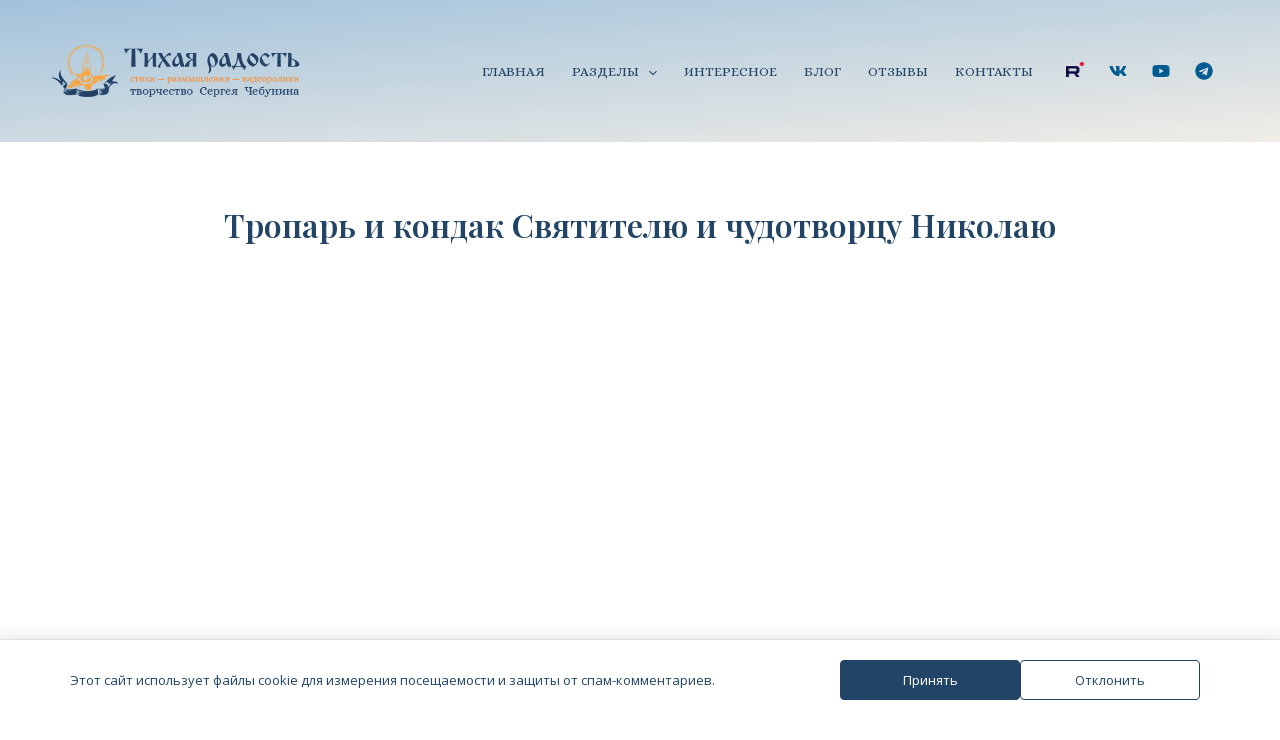

--- FILE ---
content_type: text/css
request_url: https://xn--80aamn7ajkbhx8f3a.xn--p1ai/wp-content/themes/astra_child/style.css
body_size: 2277
content:
/**
Theme Name: Astra Child
Author: Victor Polkovnikov
Template: astra
Version: 1.0.0
*/

@import url('https://fonts.googleapis.com/css2?family=Alice&display=swap');

:root {
	--navy-light: #5af;
	--navy: #246;
	--navy-dark: #123;
	--orange: #fb0;
	--light-orange: #fcf0d3;
}



/* TEMPLATE CORRECTIONS */

@media (max-width: 1400px) {
	header .custom-logo-link img {
		width: 250px;
	}
}

hr {
	height: 0;
}

.w-100 {
	max-width: unset !important;
}

.ast-container {
	max-width: unset;
	padding: 0;
}

.ast-oembed-container {
	max-width: calc(100vh * 16 / 10);
	margin: auto;
}

.ast-oembed-container > * {
	max-height: 90vh;
}

body.archive .ast-archive-description {
	padding-left: 0;
	padding-right: 0;
}

header.entry-header .entry-title,
body.archive .ast-archive-description .ast-archive-title {
	font-size: 2.6rem;
	text-align: center;
	margin: 1em 0;
}

.post header.entry-header .entry-title {
	font-size: 2rem;
}

nav.navigation.post-navigation {
	display: none;
}

[data-section="section-header-mobile-trigger"] .ast-button-wrap .mobile-menu-toggle-icon .ast-mobile-svg {
	fill: var(--navy);
}

#submit:disabled,
#submit:disabled:hover {
	color: #555;
	background-color: #ccc;
	transition: .3s;
}

#submit:hover {
	background-color: var(--orange);
}



/* COMMONS */

h1, h2, h3, h4, h5, h6,
h1 a, h2 a, h3 a, h4 a, h5 a, h6 a {
	color: var(--navy) !important;
	text-decoration: none;
}

h1 a:hover, h2 a:hover, h3 a:hover, h4 a:hover, h5 a:hover, h6 a:hover {
	border-bottom: 1px solid var(--navy-light);
}

h2 {
	font-size: 2rem !important;
}

p {
	font-family: 'Alice', serif;
}

.date {
	color: var(--navy-light);
}

a.bordered {
	border: 1px solid var(--orange);
}

a.bordered:hover {
	border-color: #db6c00;
}

hr.bordered {
	border-top-color: var(--orange);
}



/* TOP MENU */

.ast-primary-header-bar {
	background: linear-gradient(175deg, #a2c2db, #f0ede6);
	padding: 1rem 2rem 1rem 1rem;
}

.ast-desktop .ast-primary-header-bar .main-header-menu > .menu-item {
	line-height: 1.2em;
}

.ast-builder-menu-1 .menu-item > .menu-link {
	font-family: 'Alice', serif;
	font-size: .84rem;
	text-transform: uppercase;
	margin: 0 1em;
	padding: 0;
	color: var(--navy);
	border-bottom: 1px solid transparent;
}

.ast-builder-menu-1 .menu-item:hover > .menu-link,
.ast-builder-menu-1 .menu-item.current-menu-item > .menu-link {
	color: var(--navy-dark);
	border-bottom-color: inherit;
}

.ast-builder-menu-1 .menu-item .sub-menu {
	margin-top: -1px !important;
	border: 1px solid var(--navy);
	background-color: #f2f8fa;
}

.ast-builder-menu-1 .menu-item .sub-menu li {
	padding-top: .5em;
	padding-bottom: .5em;
}

.ast-builder-menu-1 .menu-item .sub-menu li:hover {
	background-color: white;
}

.ast-builder-menu-mobile .main-navigation .menu-item.current-menu-item > .menu-link {
	color: var(--navy);
	font-weight: bold;
}



/* HERO IMAGE */

.hero-image {
	display: flex;
	flex-direction: column;
	justify-content: center;
	align-items: center;
	width: 100vw !important;
	max-width: 100vw !important;
	min-height: 100vh;
	margin-left: calc(-50vw + 50%) !important;
	margin-right: calc(-50vw + 50%) !important;
	background: url(Background.jpg) top / cover no-repeat;
}

.hero-image * {
	text-align: center;
	max-width: 900px;
	color: var(--navy) !important;
}

.hero-image h1 {
	font-size: 3rem;
	margin: .5em;
}

@media (max-width: 900px) {
	.hero-image h1 {
		font-size: 2rem;
	}
}

@media (max-width: 400px) {
	.hero-image h1 {
		margin-top: 20vh;
	}
}

.hero-image p {
	font-size: 1.25rem;
	margin: .7em 2em;
}

.three-arrows svg {
	fill: var(--navy);
	cursor: pointer;
	margin: 1rem .3rem;
	transition: .5s;
}

.three-arrows svg:hover {
	fill: #36a;
	transform: translateY(.5rem);
}



/* CATEGORY TILES */

.flowered {
	background-image: url(Flowers.gif);
}

.tile-row a.disabled {
	opacity: .7;
	cursor: default;
}

.tile-row a img {
	transition: transform .3s;
}

.tile-row a:not(.disabled):hover img {
	transform: scale(1.03);
}



/* POST BRIEF */

.poem_post:not(:last-child),
.news_post:not(:last-child) {
	border-bottom: 1px solid #ffda74;
}

.poem_post div,
.news_post div {
	font-family: 'Alice', serif;
}



/* POST */

#primary {
	width: 100%;
	border-right-width: 0 !important;
}

#secondary {
	display: none;
}

article.post {
	max-width: 1240px;
	margin: auto !important;
}

article.post .entry-meta {
	display: none;
}



/* BANNER */

.four-playlists {
	background-color: #f6e27f;
	border: 1px solid #ffbb00;
	border-radius: 24px;
}

.four-playlists img {
	max-height: 150px;
}

.four-playlists img.title {
	max-height: 300px;
}

.four-playlists .side a {
	box-shadow: 0 0 20px #f6e27f;
	border: 1px solid #f6e27f;
	transition: box-shadow .3s;
}

.four-playlists .side a:hover {
	box-shadow: 0 0 50px #ffbb39;
	border-color: white;
}


/* FOOTER */

footer > div {
	padding: 2rem 1rem !important;
}

.site-primary-footer-wrap {
	border-top: 1px solid #ffda74 !important;
	background-color: #fcf0d3 !important;
}

.site-below-footer-wrap {
	border-top: 1px solid var(--orange) !important;
	background-color: #fde8b5 !important;
}

.site-above-footer-wrap {
	border-top: 1px solid #fde8b5 !important;
	background-color: #fffaed !important;
}

@media (max-width: 544px) {
	.site-above-footer-wrap {
		display: none !important;
	}
}

.astra-footer-menu {
	padding: 0;
}

.footer-nav-wrap .astra-footer-horizontal-menu li {
	padding: 0 1em;
}

.footer-nav-wrap .astra-footer-horizontal-menu a {
	padding: 0;
}

footer a, footer p {
	font-family: 'Alice', serif;
	text-decoration: none;
	color: var(--navy);
	border-bottom: 1px solid transparent;
}

footer a:hover {
	color: var(--navy);
	border-bottom-color: var(--navy-light);
}

footer .copyright > p:first-child {
	margin: -.4em 0 0;
}

footer .age-limit {
	display: inline-block;
	margin-left: 1rem;
	width: 2.6em;
	height: 2.6em;
	line-height: 2em;
	color: #900;
	background-color: #ffd971;
	border: 3px solid var(--orange);
	border-radius: 50%;
}



/* SEARCH FORM */

.search-form {
	--height: 3rem;
	display: flex;
	width: 100%;
}

.search-form label {
	display: flex;
	flex-grow: 1;
	margin-right: 1rem;
}

.search-form .search-field {
	flex-grow: 1;
	height: var(--height);
	background-color: var(--light-orange);
	border-color: var(--orange);
	border-radius: 0;
}

.search-form .search-field:focus {
	background-color: #ffe4a3;
	border: 1px solid #a27100;
}

.search-form .search-submit {
	height: var(--height);
	padding: 0 4rem;
	line-height: 0;
	border: 1px solid var(--orange);
}

.search-form .search-submit:hover {
	background-color: var(--orange);
}

.search-form .search-submit.ast-search-submit {
	border-left-width: 0;
	border-radius: 0;
	padding-right: 1rem;
	padding-left: 1rem;
}

@media (max-width: 768px) {
	.search-form label {
		margin-right: 0;
	}

	.search-form > .search-submit {
		display: none;
	}
}

.aspect-ratio {
	position: relative;
	width: 100%;
	height: 0;
	margin: auto;
	padding-bottom: 56.25%;
}

.aspect-ratio iframe {
	position: absolute;
	width: 100%;
	height: 100%;
	left: 0;
	top: 0;
}

/* Cookie Notice */
#daextlwcnf-cookie-notice-wrapper #daextlwcnf-cookie-notice-message {
	color: var(--navy) !important;
}
@media (min-width: 1120px) {
	#daextlwcnf-cookie-notice-wrapper #daextlwcnf-cookie-notice-message {
		margin-top: .8em;
	}
}
#daextlwcnf-cookie-notice-button-container #daextlwcnf-cookie-notice-button-1 {
	color: white !important;
	background-color: var(--navy) !important;
	border-color: var(--navy) !important;
}
#daextlwcnf-cookie-notice-button-container #daextlwcnf-cookie-notice-button-2 {
	color: var(--navy) !important;
	border-color: var(--navy) !important;
	background: none !important;
}


.wp-playlist-tracks .wp-playlist-item a {
	white-space: normal;
}


.ai-banner {
	border-radius: 24px;
}

--- FILE ---
content_type: application/javascript
request_url: https://xn--80aamn7ajkbhx8f3a.xn--p1ai/wp-content/themes/astra_child/additionals.js?ver=6.8.3
body_size: 691
content:
jQuery(document).ready(function($) {
	$(".navigation.post-navigation")
		.replaceWith($(".js-smart-navigation"));

	$(".header-social-inner-wrap")
		.prepend('<a href="https://rutube.ru/channel/23853041/" aria-label="RuTube" target="_blank" rel="noopener noreferrer" style="width: 18px; margin-top:-4px" class="ast-builder-social-element ast-inline-flex ast-youtube header-social-item">' +
					'<span class="ahfb-svg-iconset ast-inline-flex svg-baseline">' +
						'<img src="/wp-content/themes/astra_child/Logo_RUTUBE/Minilogo_RUTUBE_dark_color.png">' +
					'</span>' +
				'</a>');

	$(".three-arrows")
		.click(function () {
			$("html, body")
				.animate({scrollTop : $("#main_chapters").offset().top + "px"}, 1600);
		});

	$("#submit")
		.prop("disabled", true)
		.parent()
		.before("<div class='d-flex mb-4'>" +
					"<input type='checkbox' name='confidential_accepted' id='confidential_accepted' class='me-3'>" +
					"<label for='confidential_accepted'>Отправляя комментарий, я принимаю условия <a href='/offer'>Пользовательского соглашения</a></label>" +
				"</div>");
	$("#confidential_accepted")
		.change(function () {
			console.log ($(this).is(":checked"));
			$("#submit").prop("disabled", ! $(this).is(":checked"));
		});
});

--- FILE ---
content_type: image/svg+xml
request_url: https://xn--80aamn7ajkbhx8f3a.xn--p1ai/wp-content/themes/astra_child/Logo.svg
body_size: 14124
content:
<?xml version="1.0" encoding="utf-8"?>
<!-- Generator: Adobe Illustrator 28.0.0, SVG Export Plug-In . SVG Version: 6.00 Build 0)  -->
<svg version="1.1" xmlns="http://www.w3.org/2000/svg" xmlns:xlink="http://www.w3.org/1999/xlink" x="0px" y="0px"
	 viewBox="0 0 293 236.5" style="enable-background:new 0 0 293 236.5;" xml:space="preserve">
<style type="text/css">
	.st0{display:none;}
	.st1{display:inline;fill:#A2C2DB;}
	.st2{fill:#254065;}
	.st3{fill:#FFA333;}
	.st4{fill:#DFA726;}
	.st5{display:inline;}
	.st6{fill:none;}
</style>
<g id="Background" class="st0">
	<rect x="-24" y="-28.5" class="st1" width="1137" height="300"/>
</g>
<g id="Слой_1">
	<path class="st2" d="M202.68,196.85c0.36,6.81,0.66,12.96,1.03,19.11c0.09,1.47,0.15,3.03,0.66,4.37c0.67,1.74,0.24,2.82-1.3,3.51
		c-3.7,1.66-7.35,3.51-11.18,4.8c-9.58,3.22-19.55,4.72-29.58,5.18c-7.09,0.32-14.36,0.38-21.3-0.85
		c-9.27-1.65-18.79-3.22-26.83-8.86c-1.19-0.83-2.28-1.79-3.24-3.09c5.53,2.2,11.17,3.53,17.18,3.55c-0.72-0.37-1.43-0.77-2.16-1.11
		c-3.08-1.43-6.24-2.72-9.23-4.32c-1.71-0.92-3.13-2.38-4.75-3.49c-0.58-0.4-1.56-0.83-2.03-0.59c-0.47,0.24-0.74,1.29-0.73,1.99
		c0.02,5.03-0.17,4.93-5.05,6.09c-8.04,1.91-16.23,2.32-24.38,2.27c-5.25-0.03-10.61-1.01-15.71-2.36
		c-3.67-0.97-7.01-3.23-10.45-5.01c-0.84-0.44-1.47-1.29-2.06-2.16c4.67,0.88,8.81,3.51,13.55,3.83c0.07-0.15,0.15-0.3,0.22-0.45
		c-0.6-0.39-1.17-0.85-1.8-1.17c-2.88-1.46-5.78-2.87-8.67-4.3c-0.27-0.13-0.54-0.27-0.8-0.41c-1.94-1.08-2.76-2.36-1.91-3.25
		c1.1-1.15,2.3-0.24,3.4,0.27c5.12,2.35,10.63,3.11,16.12,3.92c0.32,0.05,0.68-0.09,1.13-0.57c-2.13-0.72-4.27-1.42-6.39-2.18
		c-2.14-0.76-4.27-1.54-6.37-2.39c-2.13-0.86-4.18-1.88-5.68-4.34c4.86,0.88,9.31,1.69,13.77,2.5c0.08-0.23,0.16-0.46,0.25-0.69
		c-0.5-0.29-0.99-0.59-1.5-0.88c-3.22-1.81-6.47-3.58-9.65-5.45c-0.47-0.27-0.73-0.99-0.93-1.56c-0.04-0.12,0.69-0.75,0.89-0.68
		c0.55,0.21,1,0.65,1.48,1.02c0.75,0.57,1.43,1.28,2.25,1.72c3.67,1.94,7.52,3.44,11.7,3.71c4.3,0.27,8.6,0.39,12.9,0.54
		c0.55,0.02,1.11-0.17,1.66-0.26c0-0.17,0-0.34,0-0.5c-1.63-0.21-3.29-0.31-4.89-0.65c-5.54-1.19-11.12-2.28-16.59-3.76
		c-5.04-1.37-8.97-4.66-12.53-8.38c-1.01-1.05-1.28-2.26-0.98-3.64c0.09-0.41,0.23-0.8,0.32-1.21c1.06-4.89,4.01-7.65,9.04-8.19
		c1.45-0.16,2.85-0.65,4.23-0.98c-5.54-4.68-10.93-9.23-16.32-13.78c-0.09,0.04-0.19,0.09-0.28,0.13c0.68,1.6,1.35,3.2,2.23,5.28
		c-1.65-0.31-2.72-0.51-3.79-0.71c-0.08,0.11-0.16,0.22-0.24,0.32c1.04,1.28,2.08,2.56,3.11,3.84c0.79,0.98,1.66,1.9,2.33,2.96
		c0.34,0.53,0.3,1.3,0.43,1.96c-0.72,0.12-1.55,0.53-2.13,0.3c-1.6-0.62-3.1-1.49-4.63-2.29c-0.65-0.34-1.26-0.75-1.89-1.13
		c-0.15,0.13-0.3,0.27-0.46,0.4c1.06,1.82,2.03,3.7,3.21,5.44c1.22,1.82,1.08,3.53-0.33,5.73c-0.16-0.37-0.29-0.75-0.5-1.09
		C38.4,171.61,27.73,161,13.81,153.96c-2.93-1.48-6.3-2.1-9.47-3.1c-0.54-0.17-1.12-0.23-1.69-0.56c1.99-1.31,3.73-2.64,6.46-2.23
		c5.14,0.78,10.12,2.08,14.64,4.54c5.02,2.73,9.72,6.04,14.54,9.13c1.58,1.01,3.11,2.09,4.66,3.13c0.17-0.16,0.34-0.33,0.51-0.49
		c-0.72-1.03-1.43-2.07-2.16-3.1c-3.14-4.42-6.07-9.04-6.81-14.49c-1.19-8.72-1.5-17.45,2.59-25.66c0.74-1.48,1.78-2.83,2.78-4.17
		c0.39-0.52,1.06-0.84,2.01-1.56c-0.09,1.02,0.02,1.58-0.19,1.99c-2.1,4.07-1.1,8.34-0.81,12.54c0.37,5.47,2.73,10.27,5.43,14.87
		c5.53,9.45,12.26,17.99,19.89,25.83c1.41,1.45,2.71,2.99,4.18,4.62c-1.15,0.54-2.07,0.97-3.3,1.55c1.49,0.93,2.66,1.66,3.5,2.18
		c-1.17,3.2-2.13,6.13-3.3,8.98c-0.79,1.91-1.71,3.81-2.86,5.53c-1.74,2.6-1.42,3.85,1.62,4.63c7.77,2,15.69,2.78,23.66,2.03
		c5.09-0.48,10.29-1.06,15.14-2.57c3.15-0.99,5.12-0.88,7.92,0.95c5.55,3.62,12.01,5.13,18.47,6.56c11.6,2.57,23.28,3.4,35.12,2.52
		c9-0.67,17.78-2.34,26.2-5.59c2.18-0.84,4.03-2.48,6.11-3.61C199.76,197.78,201.05,197.45,202.68,196.85z M110.28,200.31
		c-0.14,1.87-1.05,3.71,0.61,4.92c1.58,1.16,3.32,2.12,5.07,3.03c5.79,3.02,12.16,4.21,18.43,5.69c0.85,0.2,1.79,0.03,2.69,0.03
		c0.09-0.3,0.18-0.6,0.28-0.9C127.98,209.61,118.22,206.92,110.28,200.31z M127.83,217.82c0.02-0.16,0.05-0.32,0.07-0.47
		c-0.24-0.16-0.45-0.37-0.71-0.47c-5.53-1.99-10.28-5.21-14.61-9.14c-0.61-0.56-1.49-0.82-2.5-1.36c-0.15,2.12-0.21,3.84-0.4,5.55
		c-0.13,1.1,0.27,1.65,1.31,1.93c5,1.34,9.99,2.72,14.99,4.04C126.55,218.04,127.21,217.85,127.83,217.82z M208.58,219.89
		c4.87,0,9.73,0,14.6,0c0.04-0.18,0.08-0.37,0.12-0.55c-0.59-0.21-1.17-0.55-1.78-0.61c-2.73-0.29-5.48-0.53-8.22-0.73
		c-2.42-0.17-4.45-1.14-6.23-3.15c5.89-0.28,11.78-0.56,17.67-0.83c0.01-0.2,0.02-0.4,0.02-0.6c-6.05-1.34-12.28-1.9-18.18-4.03
		c4.54-1.37,9.17-0.1,13.71-0.56c0.05-0.22,0.09-0.44,0.14-0.66c-4.11-1.36-8.22-2.73-12.33-4.09c0.03-0.18,0.06-0.36,0.1-0.54
		c8.14,2.01,16.12,1.63,23.99-1.48c-0.86-0.07-1.71-0.19-2.57-0.19c-7.3,0-14.6-0.05-21.68-2.22c-1.04-0.32-2.04-0.78-3.06-1.18
		c0.03-0.23,0.05-0.47,0.08-0.7c0.94,0,1.89-0.07,2.83,0.01c8.16,0.67,16.25,0.1,24.29-1.38c2.34-0.43,2.41-0.67,1.59-2.97
		c-0.6-1.68-0.92-3.46-1.51-5.14c-1.33-3.77-2.75-7.51-4.14-11.27c-0.24-0.66-0.5-1.32-0.96-2.53c2.52,0.18,4.73,0.08,6.82,0.53
		c4.85,1.07,8.93,3.64,12.39,7.19c1.58,1.63,1.83,3.56,1.07,5.66c-0.28,0.78-0.6,1.54-0.9,2.3c1.47,0.55,3.72-0.66,4.7-2.29
		c3.35-5.53,7.68-10.21,12.61-14.35c0.34-0.28,0.65-0.61,0.83-1.12c-4.71,1.58-8.41,4.97-13.02,7.05c1.03-3.21,4.37-4.97,5.25-8.13
		c-0.19-0.22-0.38-0.43-0.57-0.65c-2.96,1.5-5.93,2.99-8.89,4.49c-0.14-0.07-0.27-0.14-0.41-0.22c0.97-2.28,1.95-4.56,2.92-6.84
		c-0.12-0.1-0.24-0.21-0.36-0.31c-1.78,1-3.55,2.01-5.67,3.21c0.6-1.57,1.08-2.85,1.75-4.62c-5.02,1.29-8.2,4.65-12.02,6.8
		c-0.13-0.12-0.27-0.25-0.4-0.37c0.29-0.5,0.49-1.07,0.88-1.48c5.37-5.62,10.43-11.52,16.61-16.36c7.7-6.02,16.22-10.68,24.73-15.35
		c1.43-0.78,3.18-0.98,4.78-1.45c0.1,0.2,0.2,0.4,0.3,0.6c-5.17,8.65-10.35,17.3-15.83,26.47c1.39,0,2.19,0.07,2.97-0.01
		c5.18-0.57,10.25-0.03,15.25,1.43c4.27,1.25,6.71,4.32,6.65,8.81c-0.02,1.58-0.29,3.15-0.45,4.73c-0.17,0-0.34,0.01-0.51,0.01
		c-0.15-0.54-0.31-1.08-0.45-1.62c-1.21-4.54-4.69-7.17-9.32-6.54c-2.42,0.33-4.83,1.28-7.07,2.31c-4.77,2.2-8.85,5.4-12.39,9.28
		c-0.39,0.43-0.92,0.89-1.46,0.99c-2.54,0.49-3.55,2.18-3.81,4.55c-0.05,0.47-0.1,1-0.35,1.38c-3.15,4.91-2.69,10.69-3.93,16.06
		c-0.79,3.42-1.7,6.82-2.69,10.18c-0.17,0.58-0.9,1.16-1.51,1.41c-6,2.51-11.89,5.67-18.41,6.3c-6.13,0.59-12.47,0.72-17.8-3.5
		c-0.32-0.25-0.68-0.47-1.01-0.7C208.39,220.18,208.48,220.03,208.58,219.89z M244.81,190.63c-0.83,0.91-1.44,1.57-2.22,2.42
		C245.04,193.26,245.42,192.89,244.81,190.63z M239.68,191.96c-0.2,0.29-0.39,0.58-0.59,0.88c0.78,0.45,1.56,0.91,2.33,1.36
		c0.15-0.24,0.3-0.49,0.45-0.73C241.14,192.96,240.41,192.46,239.68,191.96z"/>
	<path class="st3" d="M141.96,3c2.82,1.97,5.59,4.04,8.52,5.83c0.69,0.42,2.14,0.2,2.93-0.27c2-1.18,3.81-2.69,5.72-4.03
		c2.11-1.48,2.31-1.45,4.25,0.34c0.79,0.73,1.57,1.47,2.34,2.23c1.13,1.13,2.33,1.45,3.88,0.77c2.41-1.05,4.9-1.9,7.32-2.93
		c1.47-0.63,2.56-0.35,3.32,1.04c0.76,1.4,1.6,2.78,2.17,4.26c1.2,3.13,1.77,3.51,5.01,2.94c1.77-0.31,3.53-0.64,5.32-0.82
		c2.08-0.21,2.68,0.29,3.04,2.35c0.23,1.3,0.32,2.61,0.53,3.91c0.38,2.46,0.58,2.55,3.01,2.11c2.47-0.45,4.94-0.93,7.43-1.18
		c2.25-0.23,2.58,0.22,2.51,2.53c-0.04,1.2-0.13,2.39-0.14,3.59c-0.03,2.59,0.5,3.25,3.05,3.79c1.29,0.27,2.6,0.39,3.88,0.67
		c2.85,0.64,3.21,1.34,2.5,4.15c-0.44,1.74-0.74,3.51-1.14,5.26c-0.27,1.17,0.02,1.9,1.29,2.26c1.32,0.37,2.62,0.86,3.86,1.43
		c0.83,0.39,1.61,0.95,2.3,1.57c1.08,0.97,0.91,1.83,0.01,3.05c-1.51,2.03-2.65,4.34-3.94,6.54c0.19,0.2,0.28,0.39,0.43,0.44
		c3.48,1.19,5.4,4.28,7.97,6.57c1.21,1.08,1.13,2.23,0.27,3.5c-0.84,1.23-1.68,2.49-2.36,3.81c-1.05,2.03-0.78,3.07,0.93,4.56
		c1.04,0.9,2.07,1.81,3.09,2.73c1.22,1.11,1.32,2.38,0.39,3.69c-1.04,1.46-2.13,2.89-3.24,4.3c-1.54,1.94-1.64,3.85-0.2,5.92
		c0.85,1.22,1.54,2.56,2.22,3.89c0.57,1.13,0.32,2.08-0.88,2.69c-0.37,0.19-0.72,0.43-1.06,0.68c-3.19,2.3-3.48,3.21-2.22,6.99
		c0.15,0.45,0.31,0.91,0.45,1.36c0.77,2.51-0.25,4.64-2.68,5.58c-0.31,0.12-0.79,0.23-1.03,0.09c-1.65-1-3.26-2.08-4.78-3.51
		c1.82,0.52,3.63,1.05,5.91,1.7c-0.98-3.1-3.95-2.36-5.22-4.27c1.77,0.47,3.54,0.94,5.38,1.43c0.67-1.3,0.42-2.25-0.85-2.82
		c-1.42-0.63-2.87-1.18-4.3-1.76c-0.4-0.16-0.79-0.33-1.19-0.5c0.04-0.19,0.07-0.39,0.11-0.58c1.5,0.19,3,0.38,4.5,0.57
		c0.17-3.23,0.01-3.41-2.77-3.91c-0.91-0.16-1.78-0.55-2.61-1.07c2.56-1.14,5.5,2,8.25-1.25c-2.48-0.59-4.56-1.08-6.64-1.58
		c0-0.18,0-0.37,0-0.55c0.68-0.03,1.37-0.18,2.02-0.07c1.77,0.3,3.5,0.8,5.27,1.04c0.66,0.09,1.39-0.35,2.09-0.55
		c0-0.25-0.01-0.5-0.01-0.75c-2.72-0.89-5.45-1.77-8.17-2.66c0.03-0.19,0.07-0.38,0.1-0.57c2.17,0.35,4.35,0.69,6.74,1.07
		c-0.47-1.82-1.19-2.85-2.91-3.01c-1.33-0.12-2.63-0.45-3.94-0.86c2.03-0.9,4.77,0.46,6.37-2.58c-2.11-0.23-3.99-0.43-6.09-0.65
		c2.76-1.31,6,0.2,8.28-1.86c-0.02-0.26-0.03-0.53-0.05-0.79c-2.53-0.17-5.07-0.35-7.6-0.52c-0.01-0.15-0.02-0.29-0.03-0.44
		c0.6-0.11,1.2-0.29,1.81-0.33c2.03-0.14,4.07-0.16,6.09-0.37c0.55-0.06,1.05-0.58,1.58-0.89c-0.49-0.33-0.95-0.89-1.48-0.96
		c-1.54-0.2-3.1-0.18-4.65-0.29c-0.76-0.05-1.51-0.19-2.26-0.29c0-0.2,0-0.41,0-0.61c2.29,0,4.59,0,6.88,0
		c0.02-0.25,0.04-0.5,0.05-0.75c-2.68-2-6.1-0.69-9.04-1.84c1.15-0.2,2.35-0.28,3.43-0.67c0.55-0.2,1.25-0.94,1.26-1.46
		c0.03-0.91-0.28-1.95-1.61-1.93c-1.2,0.02-2.39,0.04-3.59,0.03c-0.62-0.01-1.23-0.08-1.85-0.12c-0.02-0.15-0.03-0.31-0.05-0.46
		c0.7-0.16,1.4-0.4,2.1-0.46c1.19-0.1,2.39-0.08,3.59-0.12c2.69-0.09,3.01-0.38,3.44-3.33c-2.73,0-5.44,0-8.15,0
		c-0.01-0.19-0.03-0.39-0.04-0.58c1.93-0.22,3.87-0.43,5.8-0.65c0.65-0.07,1.35-0.03,1.94-0.27c0.59-0.24,1.06-0.76,1.59-1.16
		c-0.57-0.36-1.1-0.97-1.7-1.04c-2.1-0.25-4.22-0.31-6.33-0.44c-0.01-0.17-0.02-0.34-0.03-0.5c1.48-0.23,2.96-0.47,4.46-0.71
		c-0.82-2.02-2.34-2.9-4.31-2.62c-1.71,0.24-3.42,0.41-5.13,0.62c-0.05-0.26-0.11-0.53-0.16-0.79c0.73-0.22,1.48-0.4,2.19-0.67
		c0.81-0.32,1.74-0.57,2.33-1.14c0.41-0.41,0.34-1.31,0.48-1.99c-0.6-0.08-1.21-0.28-1.79-0.2c-1.06,0.14-2.09,0.49-3.15,0.67
		c-0.59,0.1-1.2,0.02-1.84-0.21c2.71-2.01,6.77-0.79,9-3.72c-0.05-0.25-0.11-0.5-0.16-0.75c-2.52,0.24-5.04,0.49-7.56,0.73
		c-0.04-0.14-0.09-0.29-0.13-0.43c1.31-0.4,2.62-0.84,3.94-1.2c1.32-0.37,2.67-0.63,3.98-1.03c0.33-0.1,0.76-0.54,0.76-0.82
		c0-0.32-0.39-0.83-0.7-0.91c-0.85-0.22-1.78-0.46-2.61-0.31c-1.82,0.32-3.59,0.9-5.39,1.33c-0.68,0.16-1.39,0.22-2.08,0.33
		c-0.08-0.18-0.15-0.35-0.23-0.53c1.73-0.8,3.45-1.61,5.3-2.47c-1.1-1.6-2.15-1.5-3.38-0.74c-1.53,0.95-3.11,1.82-4.89,2.45
		c2.41-2.73,6.73-3.75,7.09-8.74c-2.14,1.21-3.99,2.25-5.84,3.29c-0.1-0.13-0.19-0.26-0.29-0.38c1.21-1.07,2.43-2.13,3.62-3.22
		c0.93-0.85,1.88-1.68,2.68-2.64c0.3-0.36,0.19-1.07,0.27-1.61c-0.51-0.05-1.09-0.27-1.52-0.1c-0.7,0.28-1.35,0.75-1.94,1.24
		c-1.75,1.46-3.78,2.29-5.86,2.98c-0.09-0.17-0.19-0.34-0.28-0.52c0.34-0.22,0.68-0.45,1.03-0.67c0.76-0.47,1.62-0.82,2.26-1.41
		c0.69-0.63,1.88-1.47,0.88-2.48c-0.89-0.89-2.26-1.2-3.4-0.13c-1.13,1.06-2.17,2.23-3.3,3.3c-0.52,0.5-1.17,0.87-1.92,1.14
		c0.89-3.15,5.11-4.26,5.06-7.91c-0.18-0.14-0.36-0.27-0.54-0.41c-1.91,2.21-3.82,4.41-5.73,6.62c-0.18-0.12-0.36-0.24-0.54-0.35
		c0.35-0.58,0.66-1.18,1.06-1.73c1.82-2.52,3.67-5.02,5.48-7.55c0.32-0.44,0.46-1.01,0.68-1.52c-0.17-0.16-0.34-0.32-0.52-0.48
		c-0.6,0.5-1.3,0.91-1.78,1.51c-1.43,1.76-2.76,3.61-4.18,5.39c-0.47,0.58-1.1,1.03-1.66,1.54c-0.14-0.11-0.27-0.21-0.41-0.32
		c1.35-1.97,2.74-3.93,4.04-5.94c0.31-0.48,0.36-1.14,0.52-1.72c-0.65,0.06-1.56-0.13-1.9,0.22c-1.42,1.5-2.7,3.14-3.96,4.78
		c-0.85,1.09-1.58,2.27-2.37,3.41c-0.25-0.14-0.51-0.28-0.76-0.42c0.92-2.03,1.85-4.05,2.77-6.08c-0.24-0.14-0.48-0.28-0.71-0.42
		c-1.34,1.85-2.68,3.7-4.02,5.55c-0.19-0.11-0.37-0.22-0.56-0.33c0.46-3.21,4.15-5.78,2-9.77c-1.28,2.27-2.48,4.38-3.67,6.49
		c-0.21-0.1-0.42-0.19-0.63-0.29c1.14-3.7,2.28-7.4,3.6-11.7c-1.84,0.43-3.19,0.57-4.37,1.1c-0.46,0.21-0.6,1.28-0.75,1.98
		c-0.45,2.14-0.78,4.3-1.26,6.43c-0.13,0.58-0.64,1.07-0.97,1.6c-0.15-0.05-0.31-0.11-0.46-0.16c0.37-1.92,0.76-3.84,1.12-5.77
		c0.13-0.7,0.27-1.43,0.22-2.13c-0.03-0.45-0.4-0.87-0.62-1.31c-0.43,0.34-1.07,0.6-1.25,1.05c-0.26,0.63-0.16,1.41-0.26,2.11
		c-0.2,1.35-0.34,2.72-0.68,4.04c-0.15,0.58-0.75,1.04-1.15,1.55c-0.2-0.07-0.41-0.14-0.61-0.21c0.06-0.7,0.12-1.4,0.18-2.1
		c0.15-1.83,0.46-3.67,0.38-5.49c-0.04-0.88-0.8-1.73-1.24-2.59c-0.2,0-0.4,0.01-0.6,0.01c-0.67,1.52-1.34,3.04-2.01,4.56
		c-0.19-0.05-0.38-0.1-0.57-0.15c-0.12-1.66,0.68-3.17,1.17-4.74c0.52-1.66,1.06-3.32-0.6-5.28c-1.23,2.41-2.34,4.58-3.46,6.76
		c-0.15-0.05-0.3-0.09-0.45-0.14c0.88-2.73,1.75-5.46,2.64-8.24c-2.96-0.04-4.09,0.8-4.8,3.39c-0.36,1.31-0.73,2.62-1.1,3.93
		c-0.21-0.02-0.42-0.05-0.62-0.07c0.09-1.58,0.17-3.16,0.27-4.9c-4.6,0.77-3.13,5.44-5.21,7.98c-1.05-1.74-0.41-3.22-0.04-4.66
		c0.71-2.73,0.72-2.77-2.1-4.05c-0.75,2.29-1.49,4.56-2.24,6.83c-0.18-0.05-0.37-0.09-0.55-0.14c0.32-1.76,0.63-3.52,0.95-5.28
		c0.17-0.94,0.54-1.89,0.48-2.81c-0.03-0.53-0.69-1.1-1.2-1.45c-0.13-0.09-1.03,0.54-1.17,0.97c-0.49,1.53-0.8,3.13-1.21,4.69
		c-0.16,0.62-0.39,1.21-0.59,1.82c-0.19-0.02-0.39-0.04-0.58-0.07c0.12-1.35,0.25-2.69,0.34-4.04c0.02-0.37-0.11-0.75-0.18-1.12
		c-0.38,0.09-0.86,0.08-1.12,0.3c-1.19,1.04-2.14,2.2-2.14,3.95c0,1.62-0.21,3.24-0.33,4.86c-0.24,0.01-0.48,0.01-0.72,0.02
		c-0.18-1.42-0.29-2.85-0.59-4.24c-0.13-0.63-0.64-1.18-0.97-1.77c-0.57,0.58-1.4,1.06-1.66,1.76c-0.53,1.46-0.76,3.03-1.11,4.55
		c-0.21-0.03-0.42-0.05-0.63-0.08c0.05-1.09,0.11-2.18,0.15-3.28c0.04-1.14,0.2-2.29,0.03-3.4c-0.07-0.45-0.87-0.78-1.33-1.17
		c-0.25,0.4-0.64,0.77-0.74,1.21c-0.41,1.84-0.73,3.7-1.33,5.52c-1.13-2.98,0.33-6.35-1.21-9.18c-0.28,0.01-0.56,0.02-0.84,0.03
		c-0.47,2.71-0.94,5.43-1.4,8.14c-0.11,0.03-0.22,0.05-0.34,0.08c-0.14-0.51-0.39-1.02-0.4-1.53c-0.02-0.95,0.18-1.91,0.12-2.86
		c-0.05-0.88-0.32-1.76-0.5-2.63c-0.87,0.47-1.81,0.84-2.59,1.43c-0.83,0.62-0.69,1.35-0.22,2.34c1.06,2.23,0.6,4.59,0.25,6.9
		c-0.17,0.02-0.34,0.04-0.51,0.05c-0.38-2.14-0.75-4.28-1.12-6.41c-1.87,0.11-3.16,1.68-3.09,3.85c0.05,1.75,0.28,3.5,0.42,5.25
		c-0.21,0.04-0.42,0.08-0.64,0.12c-0.28-1.15-0.66-2.28-0.83-3.45c-0.25-1.74-1.25-2.44-3.01-2.51c0,2.05,0,4.03,0,6.01
		c-0.14,0.02-0.28,0.04-0.42,0.06c-0.26-1.37-0.54-2.73-0.79-4.1c-0.52-2.88-0.98-3.25-4.16-3.07c0.14,2.13,0.28,4.27,0.41,6.4
		c-0.19,0.05-0.38,0.09-0.57,0.14c-0.21-0.54-0.48-1.06-0.6-1.62c-0.38-1.75-0.61-3.54-1.07-5.27c-0.32-1.21-1.13-1.95-2.7-1.35
		c0.5,3.06,1,6.08,1.5,9.1c-0.22,0.06-0.44,0.11-0.65,0.17c-0.81-2.67-1.63-5.33-2.56-8.41c-1.88,1.9-1.17,3.76-0.9,5.46
		c0.28,1.78,0.79,3.53,1.2,5.29c-0.17,0.07-0.34,0.13-0.51,0.2c-0.82-1.9-1.65-3.8-2.47-5.7c-2,1.16-2.38,2.29-1.6,4.22
		c0.92,2.29,1.77,4.62,2.65,6.93c-0.24,0.13-0.47,0.26-0.71,0.4c-0.39-0.55-0.9-1.04-1.16-1.65c-0.7-1.65-1.29-3.34-1.95-5.01
		c-0.56-1.44-1.59-1.79-3.12-1.25c0.78,2.27,1.54,4.49,2.31,6.71c-2.58-2.03-2.06-6.56-6.6-7.38c0.82,3,1.53,5.61,2.24,8.21
		c-0.16,0.08-0.32,0.15-0.49,0.23c-0.21-0.43-0.44-0.86-0.63-1.3c-0.91-2.08-1.75-4.18-2.75-6.22c-0.23-0.47-0.95-0.7-1.44-1.04
		c-0.08,0.59-0.37,1.24-0.21,1.75c0.62,2,1.39,3.95,2.07,5.93c0.2,0.58,0.26,1.2,0.06,1.9c-1.34-2.7-2.69-5.39-4.03-8.09
		c-0.25,0.03-0.5,0.07-0.75,0.1c-0.4,1.14-0.91,2.26-1.15,3.44c-0.08,0.39,0.43,1.14,0.86,1.35c1.83,0.9,3.16,2.52,3.3,4.69
		c-0.98-1.06-1.67-1.94-2.49-2.67c-0.46-0.42-1.12-0.61-1.69-0.9c0.13,0.73,0.07,1.59,0.44,2.17c0.93,1.45,2.12,2.74,3.09,4.16
		c0.41,0.59,0.55,1.37,0.81,2.07c-0.13,0.07-0.25,0.15-0.38,0.22c-1-1.2-1.95-2.45-3.02-3.59c-0.54-0.57-1.1-1.75-2.14-0.66
		c-0.87,0.92-1.76,1.94-0.54,3.25c0.94,1.01,1.92,1.97,2.83,3.01c0.47,0.54,0.83,1.18,1.11,1.88c-3.14-1.17-4.6-5.24-8.44-5
		c-0.12,0.16-0.23,0.31-0.35,0.47c1.91,1.59,3.82,3.18,5.73,4.78c-0.27,0.32-0.54,0.64-0.81,0.95c-0.55-0.32-1.14-0.58-1.65-0.95
		c-2.08-1.52-4.09-3.13-6.22-4.57c-0.57-0.39-1.46-0.29-2.2-0.42c0.27,0.79,0.32,1.81,0.85,2.32c1.41,1.37,3.04,2.51,4.55,3.77
		c0.35,0.29,0.6,0.69,0.9,1.04c-0.08,0.15-0.15,0.31-0.23,0.46c-0.91-0.38-1.88-0.65-2.72-1.15c-3.72-2.22-3.98-2.11-4.25,2.19
		c-0.01,0.23,0,0.45,0,0.78c3.72-0.71,5.99,1.7,8.62,3.31c-0.07,0.2-0.15,0.41-0.22,0.61c-2.55-0.96-5.11-1.93-7.66-2.89
		c-0.18,0.29-0.37,0.58-0.55,0.87c1.35,1.38,2.71,2.76,4.06,4.14c-0.03,0.09-0.07,0.17-0.1,0.26c-0.76-0.34-1.54-0.65-2.29-1.03
		c-0.85-0.43-1.64-1.03-2.53-1.33c-0.58-0.19-1.3,0.04-1.95,0.08c0.24,0.54,0.38,1.16,0.74,1.61c0.67,0.84,1.47,1.58,2.22,2.37
		c-0.13,0.15-0.26,0.3-0.38,0.45c-0.61-0.4-1.24-0.78-1.84-1.2c-0.64-0.44-1.21-1.06-1.92-1.3c-0.76-0.26-1.64-0.19-2.47-0.26
		c0.33,0.69,0.5,1.56,1.03,2.03c1.36,1.21,2.87,2.24,4.33,3.34c-0.11,0.21-0.22,0.42-0.33,0.62c-1.75-0.9-3.5-1.81-5.68-2.93
		c0.45,1.89,0.92,3.21,2.33,4.12c1.35,0.88,2.63,1.87,3.9,2.85c0.38,0.29,0.64,0.73,0.86,1.28c-1.78-0.19-3.64-2.73-5.2,0.54
		c1.39,0.75,2.74,1.48,4.09,2.21c-0.11,0.23-0.21,0.46-0.32,0.69c-1.51-0.59-3.03-1.15-4.52-1.78c-1.66-0.7-2.01-0.65-3.77,1
		c1.75,0.94,3.4,1.83,5.05,2.72c-0.06,0.16-0.12,0.32-0.18,0.48c-2.35-0.75-4.71-1.5-7.06-2.25c-0.14,0.3-0.28,0.61-0.42,0.91
		c2.44,1.49,4.87,2.99,7.31,4.48c-0.09,0.17-0.18,0.33-0.27,0.5c-2.04-0.88-4.08-1.76-6.36-2.75c0.36,2.46,2.04,3.83,3.71,4.88
		c1.66,1.04,3.69,1.49,5.55,2.19c-0.01,0.16-0.02,0.31-0.03,0.47c-0.78,0-1.56,0-2.33,0c-0.9,0-1.81-0.12-2.68,0.03
		c-0.5,0.09-0.92,0.6-1.37,0.93c0.42,0.36,0.79,0.87,1.27,1.05c1.08,0.41,2.22,0.65,3.82,1.09c-3.2,1.54-6.27-1.64-9.18,0.81
		c2.23,0.63,4.12,1.16,6,1.69c-0.03,0.15-0.06,0.3-0.08,0.44c-2.33,0-4.65,0-7.51,0c0.87,1.29,1.54,2.22,2.13,3.2
		c1.68,2.8,4,4.27,7.39,3.85c0.95-0.12,1.95,0.17,3.16,0.29c-1.54,1.65-4.71-0.32-5.14,3.04c1.89,0,3.71,0,5.52,0
		c0.03,0.16,0.06,0.33,0.09,0.49c-3.31,1.6-7.53,0.23-10.63,2.54c0.03,0.2,0.06,0.39,0.08,0.59c1.84,0.18,3.69,0.36,5.53,0.54
		c0.02,0.19,0.03,0.38,0.05,0.58c-1.04,0.13-2.08,0.29-3.13,0.4c-1.12,0.12-2.24,0.2-3.69,0.32c3.26,3.43,6.67,0.63,10.35,0.96
		c-1.52,0.94-2.68,1.65-3.99,2.46c2.18,3.17,4.73-0.21,7.23,0.78c-1.12,0.71-2.11,1.28-3.04,1.92c-0.93,0.65-1.8,1.37-2.7,2.06
		c0.11,0.21,0.22,0.42,0.33,0.63c1.81-0.43,3.62-0.86,5.43-1.29c0.07,0.11,0.14,0.22,0.2,0.33c-0.64,0.39-1.27,0.81-1.93,1.17
		c-1.63,0.89-3.33,1.65-4.86,2.67c-0.5,0.33-0.59,1.29-0.86,1.96c0.63,0.03,1.33,0.24,1.88,0.04c1.57-0.56,3.08-1.3,4.63-1.93
		c0.64-0.26,1.32-0.44,1.98-0.65c0.08,0.15,0.16,0.31,0.24,0.46c-1.76,1.04-3.53,2.07-5.62,3.31c3.79,1.08,5.99-1.69,9.09-2.68
		c-1.55,1.92-2.85,3.52-4.14,5.12c0.18,0.24,0.35,0.48,0.53,0.72c1.45-0.47,2.9-0.95,4.63-1.51c-2.62,2.62-6.65,2.96-8.5,6.1
		c0.11,0.2,0.22,0.4,0.33,0.6c2.31-0.94,4.63-1.89,6.94-2.83c0.08,0.15,0.15,0.29,0.23,0.44c-2.28,1.33-4.56,2.66-6.97,4.07
		c2.48,1.43,4.05,1.21,5.67-0.35c0.82-0.78,1.88-1.31,3.02-1.69c-0.75,0.9-1.5,1.8-2.25,2.7c0.16,0.19,0.31,0.39,0.47,0.58
		c0.98-0.58,1.99-1.1,2.92-1.75c0.9-0.63,1.72-1.39,2.68-1.97c-0.99,2.45-3.97,3.47-4.59,6.81c2.23-0.88,4.05-1.6,6.16-2.44
		c-3.16,3-6.05,5.74-9.12,8.65c3,0.85,4.7,0.08,6-1.98c0.65-1.03,1.73-1.79,2.61-2.67c0.17,0.15,0.35,0.29,0.52,0.44
		c-0.35,0.48-0.74,0.94-1.05,1.44c-0.33,0.53-0.61,1.09-1.01,1.82c1.13,0.07,1.97,0.13,2.81,0.18c0.05,0.14,0.09,0.28,0.14,0.42
		c-0.57,0.3-1.12,0.72-1.73,0.87c-2.56,0.61-5.13,1.18-7.7,1.68c-1.63,0.32-2.01-0.12-1.52-1.71c0.63-2,1.39-3.95,2.03-5.94
		c0.66-2.04,0.41-2.39-1.75-2.58c-1.97-0.17-3.94-0.23-5.9-0.43c-0.79-0.08-1.56-0.42-2.34-0.65c0.26-0.75,0.4-1.58,0.79-2.25
		c1.19-2.01,2.48-3.95,3.71-5.93c0.3-0.49,0.49-1.05,0.93-2c-1.92,0.21-3.48,0.39-5.04,0.56c-0.95,0.11-1.9,0.27-2.85,0.31
		c-2.4,0.11-2.96-0.64-1.99-2.9c0.83-1.92,1.86-3.75,2.84-5.6c1.23-2.32,0.83-3.17-1.57-4.2c-2.18-0.94-4.34-2.01-6.31-3.32
		c-1.57-1.04-1.33-1.64,0.16-2.77c1.52-1.15,2.87-2.52,4.29-3.79c1.06-0.95,1.01-1.92,0.11-2.95c-1.66-1.89-3.32-3.78-4.96-5.68
		c-0.62-0.72-1.19-1.48-1.75-2.18c2.16-1.77,4.25-3.44,6.28-5.17c1.57-1.34,1.61-1.96,0.3-3.58c-1.39-1.72-2.87-3.37-4.21-5.13
		c-0.55-0.72-0.84-1.64-1.15-2.26c3.97-1.96,7.69-3.8,11.78-5.82c-3.61-2.17-5.02-5.41-5.61-9.45c1.97-0.99,4.18-2,6.28-3.22
		c0.71-0.41,1.47-1.28,1.61-2.04c0.49-2.82,0.77-5.68,1.07-8.54c0.27-2.58,0.91-3.12,3.42-2.84c1.31,0.15,2.63,0.3,3.93,0.26
		c2.05-0.07,3.1-0.92,3.51-2.93c0.46-2.28,0.71-4.61,1.07-6.91c0.09-0.59,0.23-1.17,0.39-1.75c0.79-2.77,1.36-3.3,4.21-3.44
		c2.75-0.14,5.5-0.2,8.25-0.18c1.39,0.01,2.21-0.55,2.8-1.76c0.97-1.99,1.96-3.97,3.1-5.87c1.49-2.48,2.69-2.78,5.39-1.81
		c2.3,0.83,4.72,1.39,6.94,2.38c3.02,1.35,5.09-0.19,7.03-2.02c1.6-1.51,3.03-3.23,4.38-4.98c0.73-0.95,1.14-2.15,1.69-3.23
		C141.24,3,141.6,3,141.96,3z M145.37,194.45c0.78-1.33,1.53-2.68,2.34-3.99c1.3-2.13,2.58-4.28,3.98-6.35
		c0.35-0.52,1.09-0.76,1.65-1.14c0.15,0.15,0.3,0.3,0.45,0.45c-3.64,4.62-5.67,9.87-6.63,15.54c0.18,0.11,0.36,0.22,0.54,0.33
		c1.69-2.5,3.38-5,5.06-7.5c0.14,0.07,0.28,0.13,0.43,0.2c-0.69,3.39-1.38,6.78-2.07,10.16c0.19,0.07,0.39,0.14,0.58,0.21
		c1.79-1.82,2.87-4.11,3.94-6.42c0.52-1.13,1.04-2.31,1.79-3.28c0.35-0.45,1.24-0.48,1.89-0.71c0.14,0.76,0.55,1.6,0.35,2.25
		c-0.28,0.87-1.05,1.58-1.58,2.37c-1.71,2.54-2.92,5.25-3.02,8.73c4.03-1.59,4.74-5.84,7.51-8.12c1.16,0.9,1.09,1.71,0.26,2.79
		c-1.28,1.67-2.21,3.55-2.39,5.94c3.84-1.31,6.98-3.68,11.11-3.37c-0.4-0.74-1.02-1.18-1.43-1.77c-0.31-0.43-0.36-1.05-0.52-1.59
		c0.49-0.09,1.05-0.38,1.46-0.23c1.04,0.37,2.01,0.93,3.01,1.41c0.81-1.43,0.52-2.12-1.69-3.28c-1.29-0.68-2.71-1.11-4.06-1.66
		c3.28-0.89,6.2-0.21,8.98,1.65c0.23-1.79-0.63-2.66-1.74-3.13c-1.91-0.82-3.91-1.44-5.87-2.15c-0.54-0.2-1.06-0.45-1.59-0.67
		c0.05-0.17,0.11-0.34,0.16-0.51c2.85,0.22,5.7,0.44,8.55,0.66c0.07-0.2,0.14-0.4,0.2-0.6c-1.41-0.82-2.81-1.65-4.22-2.47
		c0.54-0.45,1.02-0.58,1.49-0.54c0.95,0.08,1.89,0.32,2.84,0.37c0.53,0.03,1.06-0.18,1.6-0.29c-0.28-0.54-0.41-1.33-0.85-1.58
		c-1.13-0.64-2.39-1.06-3.61-1.53c-0.68-0.26-1.39-0.45-2.09-0.68c0.01-0.21,0.03-0.42,0.04-0.64c2.95-0.22,5.91-0.45,9.32-0.7
		c-2.37-3.23-5.82-3.37-8.88-4.71c1.61-0.87,3.08-1.51,4.39-2.4c3.16-2.14,3.04-2.14,4.5,1.29c0.56,1.31,1.5,2.61,2.6,3.51
		c1.32,1.07,2.26,0.52,2.32-1.19c0.09-2.33,0.01-4.67,0.03-7.01c0-0.6,0.11-1.19,0.16-1.79c0.16-0.02,0.32-0.05,0.47-0.07
		c0.28,0.5,0.53,1.02,0.84,1.49c1.08,1.64,2.14,3.29,3.31,4.86c0.24,0.32,0.91,0.32,1.39,0.46c0.12-0.44,0.4-0.9,0.33-1.31
		c-0.26-1.47-0.71-2.91-0.95-4.38c-0.27-1.66-0.38-3.34-0.56-5.01c0.2-0.06,0.4-0.12,0.61-0.18c2.27,1.69,3.03,4.9,6.1,6.56
		c-0.48-2.94-0.87-5.37-1.26-7.79c0.21-0.04,0.42-0.08,0.63-0.12c0.66,1.47,1.32,2.93,1.99,4.4c0.23-0.06,0.46-0.12,0.7-0.18
		c2.27-4.67-0.3-8.85-1.74-13.15c2.09-0.86,3.51-0.68,4.4,1.23c1.35,2.9,2.27,6,3.36,9.02c0.27,0.74,0.48,1.49,0.78,2.44
		c0.52-0.45,0.82-0.65,1.04-0.91c2.85-3.34,2.83-6.69-0.08-10c-0.99-1.13-2.03-2.22-3.14-3.43c3.13-1.11,5.94-0.11,7.66,2.8
		c1.58,2.69,2.87,5.55,4.53,8.8c0.79-1.43,2.2-2.8,2.09-4.04c-0.22-2.52-1.19-4.99-3.15-6.88c-0.64-0.61-1.1-1.41-1.64-2.12
		c0.18-0.18,0.37-0.36,0.55-0.55c0.92,0.75,1.94,1.41,2.74,2.28c0.8,0.87,1.43,1.92,2.01,2.96c0.6,1.07,1.05,2.22,1.56,3.32
		c3.52-1.45,4.16-3.18,2.39-6.2c-0.69-1.19-1.54-2.28-2.27-3.45c-0.34-0.55-0.56-1.18-0.84-1.78c0.14-0.14,0.29-0.27,0.43-0.41
		c0.83,0.5,1.83,0.85,2.44,1.53c0.99,1.1,1.75,2.41,2.55,3.67c0.8,1.26,1.47,2.6,2.29,3.85c0.22,0.34,0.8,0.72,1.14,0.66
		c0.32-0.06,0.61-0.64,0.79-1.04c0.16-0.37,0.09-0.84,0.24-1.22c0.27-0.68,0.63-1.32,0.95-1.98c0.59,0.43,1.21,0.82,1.75,1.29
		c0.42,0.37,0.74,0.84,1.24,1.42c2.96-4.73,0.14-8.27-1.95-12.07c0.96-0.52,1.75-1.09,2.63-1.39c2.49-0.83,4.98-1.73,7.54-2.25
		c1.64-0.33,3.42-0.17,5.11,0.02c2.73,0.3,5.43,0.84,8.15,1.18c0.74,0.09,1.51-0.13,2.27-0.21c0-0.2,0.01-0.41,0.01-0.61
		c-0.58-0.16-1.14-0.38-1.73-0.49c-3.19-0.58-6.28-1.29-8.96-3.35c-1.87-1.44-4.13-2.39-6.55-1.88c-3.32,0.7-6.67,1.41-9.83,2.6
		c-3.06,1.16-5.76,1.05-8.55-0.55c-0.94-0.54-2.09-0.72-3.14-1.07c-0.19,0.28-0.38,0.56-0.56,0.84c1.39,1.1,2.78,2.2,4.17,3.3
		c-0.14,0.19-0.27,0.38-0.41,0.57c-3.76-1.62-7.1-4.52-11.68-3.95c2.25,1.73,4.51,3.46,6.76,5.19c-0.13,0.2-0.26,0.41-0.39,0.61
		c-0.59-0.26-1.29-0.4-1.76-0.81c-3.13-2.66-6.89-4.03-10.71-5.26c-0.67-0.22-1.42-0.19-2.13-0.28c-0.11,0.23-0.22,0.45-0.33,0.68
		c1.78,1.34,3.57,2.65,5.33,4.01c0.98,0.76,2.05,1.47,2.79,2.43c0.36,0.47,0.06,1.45,0.07,2.2c-0.7-0.35-1.51-0.58-2.07-1.08
		c-0.6-0.54-0.92-1.38-1.46-2c-2.89-3.37-7.12-3.93-11.02-5.17c-0.22-0.07-0.8,0.26-0.8,0.41c0,0.36,0.13,0.85,0.4,1.06
		c1.65,1.28,3.46,2.37,4.99,3.78c1.28,1.17,2.3,2.65,3.33,4.08c0.26,0.36,0.09,1.02,0.12,1.54c-0.22,0.12-0.44,0.25-0.65,0.37
		c-1.19-3.23-3.41-5.49-6.28-6.99c-2.78-1.46-5.7-2.53-8.97-1.81c2.83,3.09,7.34,4.3,8.61,8.76c-0.77-0.15-1.41-0.44-1.91-0.9
		c-4.32-3.98-9.19-6.41-15.28-5.57c-1.6,0.22-2.47-0.7-2.59-2.27c-0.09-1.13-0.16-2.28-0.12-3.41c0.14-3.92-0.85-7.2-4.65-9.14
		c-1.4-0.72-1.95-2.02-1.82-3.62c0.21-2.45,0.44-4.89,0.56-7.34c0.47-9.2,0.91-18.41,1.32-27.62c0.15-3.27-1.79-5.18-4.51-6.47
		c-2.04-0.96-3.98-0.82-5.6,0.86c-1.16,1.2-2.19,2.52-3.3,3.76c-0.6,0.68-1.24,1.31-1.87,1.97c-0.24-0.08-0.48-0.16-0.72-0.24
		c0.05-0.99-0.1-2.03,0.16-2.96c1.92-6.86,2.07-13.83,1.36-20.84c-0.17-1.68-0.98-3.29-1.5-4.93c-0.26,0.05-0.53,0.09-0.79,0.14
		c-0.52,9.66-1.05,19.32-1.6,29.46c-0.81-1.03-1.47-1.71-1.95-2.49c-2.43-3.95-6.42-4.16-10.41-4.4c-0.21-0.01-0.47,0.11-0.63,0.26
		c-1.66,1.49-3.39,2.98-3.54,5.4c-0.26,4.18-0.46,8.37-0.62,12.55c-0.3,7.48-0.57,14.97-0.83,22.45c-0.05,1.48-0.42,2.34-2.06,2.99
		c-4.85,1.94-7.03,7.26-5.31,12.2c0.37,1.07,0.9,2.08,1.35,3.13c0.17,0.39,0.29,0.8,0.56,1.55c-0.52-0.35-0.74-0.44-0.89-0.61
		c-3.08-3.33-6.2-6.63-9.2-10.04c-0.97-1.1-1.81-1.98-3.43-1.76c-4.94,0.67-9.22,2.78-13.14,5.77c-0.43,0.33-0.97,0.5-1.54,0.79
		c1.04,1.22,1.55,1.96,2.2,2.55c2.96,2.7,5.92,5.41,8.96,8.02c2.29,1.96,2.5,2.36,1.69,5.23c-0.67,2.37-1.01,2.44-3.08,1.18
		c-1.88-1.15-3.77-2.41-6.51-2.28c1.23,2.04,3.88,2.4,4.31,5.14c-3.44-0.66-6.37-2.66-9.87-2.16c2,1.52,4.15,2.72,6.28,3.95
		c2.28,1.32,3.68,3.33,4.95,6.13c-6.68-3.74-12.95-6.91-20.43-4.78c0.52,0.67,1.09,1.18,1.77,1.41c2.2,0.75,4.43,1.43,6.67,2.06
		c2.55,0.71,4.59,2.08,6.05,4.35c-1.03-0.14-1.96-0.47-2.87-0.86c-4.71-2.03-9.62-2.87-14.71-2.32c-1.74,0.19-3.44,0.77-5.16,1.17
		c0,0.3,0,0.6,0,0.9c1.6,0.52,3.17,1.19,4.81,1.53c2.92,0.6,5.9,0.9,8.8,1.55c0.75,0.17,1.31,1.18,1.95,1.8
		c-0.89,0.24-1.82,0.77-2.67,0.66c-2.54-0.31-5.04-1.1-7.59-1.27c-2.29-0.15-4.63,0.18-6.92,0.48c-0.62,0.08-1.16,0.82-1.74,1.26
		c0.56,0.37,1.08,0.94,1.69,1.07c1.46,0.31,2.95,0.42,4.44,0.58c1.92,0.21,3.85,0.39,6.28,0.63c-2.08,2.15-3.78,3.62-6.5,3.42
		c-2.25-0.17-4.53-0.17-6.78-0.07c-0.99,0.05-1.97,0.54-3.33,0.94c2.69,2.22,5.71,1.11,8.78,2.35c-1.14,0.62-1.82,1.24-2.57,1.35
		c-1.71,0.25-3.45,0.24-5.18,0.35c-2.02,0.12-3.78,0.78-5.37,2.36c2.91,2.16,5.61-1.31,8.35,0.09c-3.22,1.56-7.02,1.78-9.74,4.24
		c0.07,0.18,0.14,0.36,0.21,0.54c2.09-0.46,4.18-0.92,6.7-1.47c-1.08,1.78-1.9,3.12-2.71,4.45c0.09,0.07,0.18,0.13,0.27,0.2
		c1.74-1.24,3.47-2.49,5.21-3.73c0.2,0.14,0.4,0.27,0.6,0.41c-0.4,1.74-0.8,3.48-1.2,5.22c0.25,0.09,0.5,0.19,0.75,0.28
		c1.15-2.29,2.29-4.58,3.44-6.88c0.24,0.04,0.47,0.09,0.71,0.13c0.23,2.34,0.46,4.69,0.71,7.2c1.94-1.49,3.59-2.86,5.35-4.08
		c3.37-2.34,6.23-4.94,5.83-9.56c-0.02-0.24-0.07-0.58,0.06-0.7c0.73-0.7,1.44-1.52,2.32-1.93c0.32-0.15,1.3,0.63,1.65,1.19
		c1.33,2.15,1.95,4.48,1.36,7.03c-0.19,0.83-0.25,1.7-0.39,2.73c3.47-2.35,4.65-5.05,3.93-8.66c-0.22-1.11-0.62-2.2-0.73-3.33
		c-0.07-0.7,0.27-1.43,0.43-2.15c0.8,0.35,1.89,0.49,2.36,1.1c2.08,2.7,2.54,5.87,2.15,9.2c-0.08,0.69-0.13,1.38-0.19,2.04
		c1.6,0.43,2.5-0.09,3.01-1.43c0.3-0.78,0.72-1.51,1.06-2.28c1.28-2.89,1.38-5.64-0.84-8.22c-0.78-0.91-1.32-2.02-2-3.08
		c2.98-1.22,4.2-0.86,5.66,1.64c2.08,3.56,3.18,7.46,3.82,11.51c0.2,1.26,0.44,2.51,0.73,4.09c0.48-0.5,0.72-0.68,0.86-0.92
		c2.85-4.7,4.12-9.52,1.39-14.78c-0.57-1.09-0.75-2.39-1.11-3.59c0.21-0.07,0.41-0.14,0.62-0.21c3.98,4.25,5.45,9.6,6.32,15.27
		c1.75-3.78,3.27-7.54,1.37-11.72c2.82-0.21,3.6,0.16,4.27,2.37c0.44,1.46,0.56,3.03,0.7,4.56c0.11,1.27,0.02,2.55,0.02,3.83
		c0.16,0.04,0.32,0.08,0.49,0.12c0.81-2.13,1.63-4.25,2.44-6.37c4.35,0.25,4.82,0.88,3.82,4.98c-0.19,0.79-0.29,1.61-0.42,2.42
		c0.15,0.06,0.29,0.13,0.44,0.19c1.84-2.89,2.72-6.98,7.75-6.28c-2.06,3.69-3.21,7.51-3.49,11.55
		C144.99,194.25,145.18,194.35,145.37,194.45z M109.42,137.65c0.07,0.13,0.15,0.26,0.22,0.38c1.38-0.41,2.76-0.82,4.7-1.4
		c-0.92,1.44-1.57,2.46-2.53,3.96c2.71-0.6,4.91-1.08,7.6-1.68c-1.38,2.21-3.72,2.93-4.33,5.67c2.86-0.96,5.3-1.77,7.73-2.58
		c0.09,0.13,0.18,0.26,0.26,0.39c-1.02,1.1-2.09,2.16-3.05,3.31c-0.33,0.4-0.38,1.02-0.56,1.55c0.6,0.09,1.26,0.4,1.78,0.24
		c1.25-0.38,2.42-1.01,3.65-1.49c0.58-0.23,1.21-0.33,2.34-0.64c-1.8,2.01-3.22,3.6-4.64,5.19c0.16,0.25,0.32,0.5,0.48,0.75
		c2.96-0.96,5.92-1.93,8.89-2.89c0.18,0.18,0.35,0.35,0.53,0.52c-0.45,0.88-0.75,1.89-1.38,2.61c-0.98,1.12-2.22,2-3.25,3.08
		c-0.35,0.36-0.69,1.12-0.53,1.5c0.2,0.49,0.86,0.84,1.37,1.15c0.22,0.14,0.59,0.08,0.88,0.07c1.38-0.05,1.81,0.57,1.47,1.9
		c-0.49,1.91-0.97,3.83-1.33,5.77c-0.33,1.8,0.16,2.16,1.93,1.63c2.48-0.74,4.96-1.47,7.64-2.26c0.18,2.15,0.23,3.76,0.47,5.34
		c0.3,2,1.21,2.46,2.99,1.52c1.74-0.92,3.4-1.97,5.09-2.98c1.29-0.77,2.32-0.65,3.15,0.74c0.33,0.55,0.85,1.01,1.37,1.4
		c1.87,1.41,2.81,1.2,3.96-0.84c1.7-3,2.96-3.45,6.13-2.23c1.33,0.51,2.67,1.13,4.06,1.34c0.86,0.13,1.85-0.3,2.73-0.64
		c1.42-0.55,0.53-1.57,0.38-2.43c-0.23-1.39,0.12-2.55,1.53-3.07c2.17-0.79,4.38-1.48,6.92-2.34c-1.29-0.99-2.39-2.08-3.7-2.77
		c-5.1-2.7-4.19-5.91-1.3-10.04c0.18-0.25,0.56-0.52,0.84-0.52c2.27,0.07,4.57,0,6.78,0.4c1.01,0.18,2.22,1.16,2.61,2.09
		c0.24,0.58-0.69,1.93-1.41,2.6c-1.47,1.37-3.16,2.52-5.03,3.97c0.63,0.29,1.05,0.63,1.5,0.66c1.42,0.09,2.86,0.15,4.28,0.06
		c2.26-0.13,3.45,1.2,2.97,3.44c-0.51,2.41-2.31,3.97-5.09,4.35c-1.45,0.2-2.92,0.32-4.75,0.51c0.47,0.68,0.69,1.06,0.97,1.38
		c1.42,1.61,1.42,2.88-0.14,4.36c-2.61,2.49-5.57,3.72-9.15,2.33c-1.28-0.5-2.22-0.23-3.23,0.7c-2.41,2.21-4.93,4.37-8.58,3.32
		c-1.19-0.34-2.33-0.91-3.44-1.47c-1.13-0.57-2.31-0.55-2.88,0.49c-1.72,3.12-4.59,2.91-7.38,2.67c-1.32-0.11-2.61-0.8-3.85-1.36
		c-1.38-0.61-2.05-1.62-1.86-3.29c0.2-1.79-0.12-1.72-1.95-1.49c-2.21,0.28-4.52,0.36-6.72,0.09c-2.09-0.26-2.79-1.8-2.27-3.88
		c0.06-0.23,0.1-0.48,0.2-0.69c1.27-2.64,1.4-3.65-2.59-4.97c-1.34-0.44-2.63-1.11-3.81-1.89c-0.49-0.32-0.85-1.2-0.85-1.82
		c0-2.2-0.09-4.45,1.77-6.17c0.23-0.21,0.02-1.36-0.34-1.68c-4.06-3.62-8.18-7.16-12.28-10.73c-0.32-0.27-0.62-0.57-0.91-0.87
		c-1.7-1.74-1.64-2.13,0.56-3.15c1.12-0.51,2.29-0.91,3.43-1.36c0.08,0.13,0.16,0.27,0.24,0.4
		C110.28,136.46,109.85,137.05,109.42,137.65z M165.17,99.13c-0.23-0.04-0.45-0.07-0.68-0.11c-0.21,0.89-0.53,1.77-0.63,2.68
		c-0.73,7.08-1.42,14.17-2.13,21.25c-0.03,0.28-0.12,0.55-0.59,0.84c-0.49-7.8-0.98-15.6-1.47-23.4c-0.16-0.01-0.31-0.02-0.47-0.03
		c-0.24,2.36-0.51,4.71-0.7,7.08c-0.39,4.95-0.69,9.91-1.15,14.86c-0.1,1.05,0.11,2.48-1.69,2.99c-0.16-0.75-0.41-1.41-0.41-2.08
		c-0.04-3.89,0.12-7.79-0.06-11.67c-0.15-3.27-0.65-6.53-1.02-9.8c-0.05-0.44-0.3-0.85-0.85-1.25c-0.52,8.96-1.05,17.93-1.57,26.89
		c-0.31,0.07-0.61,0.13-0.92,0.2c-0.34-0.69-0.92-1.36-0.97-2.06c-0.31-4.3-0.53-8.6-0.7-12.91c-0.14-3.53-0.17-7.06-0.28-10.6
		c-0.02-0.61-0.2-1.22-0.31-1.83c-0.21-0.03-0.41-0.06-0.62-0.09c-0.21,0.72-0.54,1.43-0.61,2.16c-0.62,6.19-1.16,12.4-1.8,18.59
		c-0.22,2.13-0.65,4.24-0.98,6.36c-0.23,0.01-0.46,0.01-0.68,0.02c-0.15-1.82-0.53-3.65-0.41-5.45c0.43-6.21,1.06-12.41,1.56-18.61
		c0.11-1.4,0.02-2.81,0.02-4.22c-0.19-0.07-0.38-0.14-0.56-0.21c-0.34,0.89-0.88,1.76-1,2.68c-1.16,8.29-2.22,16.6-3.39,24.89
		c-0.12,0.82-0.79,2.26-1.13,2.24c-1.34-0.09-1.54-1.37-1.48-2.45c0.33-6.03,0.72-12.06,1.1-18.09c0.28-4.3,0.44-8.62,0.93-12.89
		c0.31-2.7,1.11-5.35,1.74-8.02c0.28-1.17,1.1-1.56,2.28-1.53c3.32,0.08,6.11,0.81,7.99,4.05c1.88,3.25,3.75,3.46,6.76,1.17
		c1.47-1.11,2.72-2.51,4.07-3.78c0.74-0.69,1.43-1.47,2.24-2.06c2.21-1.58,4.84-0.79,5.27,1.86c0.45,2.8,0.62,5.75,0.27,8.56
		c-0.86,6.81-2.1,13.58-3.19,20.36c-0.32,2.01-0.61,4.02-0.95,6.02c-0.06,0.37-0.25,0.72-0.39,1.09c-0.15-0.02-0.29-0.04-0.44-0.06
		C165.17,114.9,165.17,107.02,165.17,99.13z M159.66,156.68c0.01,0.26,0.02,0.52,0.02,0.78c-3.07,0.46-6.14,0.92-9.21,1.38
		c0,0.2-0.01,0.4-0.01,0.61c2.41,0.11,4.83,0.37,7.24,0.3c2.42-0.08,4.82-0.49,7.23-0.75c0.07,0.15,0.14,0.3,0.22,0.45
		c-0.34,0.3-0.66,0.84-1.02,0.88c-5.69,0.53-11.19,2.68-17.03,1.88c-3.28-0.45-6.55-0.86-9.34-2.81c-0.88-0.62-1.49-1.63-2.03-2.72
		c3.22-0.08,5.85,2.18,9.37,1.6c-1.64-2.46-5.07-2.1-6.44-4.98c2.44,0.21,4.56,0.39,6.68,0.57c0.14-0.21,0.28-0.43,0.42-0.64
		c-8.44-2.1-11.42-8.47-13.23-15.76c0.17-0.16,0.34-0.32,0.51-0.48c1.92,1.99,3.85,3.99,5.77,5.98c1.08,1.11,2.07,2.33,3.26,3.31
		c1.45,1.19,2.5,0.99,3.66-0.51c1.1-1.43,1.74-2.99,1.03-4.85c-0.13-0.35-0.12-0.84,0-1.21c1.2-3.42,6.14-4.55,8.65-1.91
		c0.55,0.58,0.71,1.61,0.86,2.46c0.32,1.7,0.39,3.46,0.78,5.14c0.49,2.08,1.45,2.5,3.92,2.46c1.86-0.03,2.63-0.9,2.88-2.66
		c0.39-2.72,0.96-5.42,1.41-8.13c0.39-2.37,3.33-5.56,5.74-5.82c0.74-0.08,1.95,0.49,2.29,1.12c1.3,2.38,1.59,4.96-0.09,7.3
		c-2.19,3.05-3.86,6.31-4.77,9.96c-0.38,1.51-1.37,2.57-2.87,2.94c-3.64,0.89-7.31,1.68-10.98,2.49c-0.8,0.18-1.62,0.27-2.44,0.4
		c0,0.17,0,0.34,0,0.5C154.68,156.19,157.17,156.43,159.66,156.68z M86.86,188.58c-0.32-0.26-0.56-1.23-0.41-1.35
		c0.76-0.61,1.63-1.13,2.53-1.5c0.25-0.1,0.9,0.31,1.12,0.65c0.67,1.04,0.03,3.53-0.65,3.84C88.57,189.69,87.64,189.23,86.86,188.58
		z M151.99,40.27c0.07,0.98,0.07,1.97,0.22,2.93c0.87,5.62,0.78,11.07-2.15,16.2c-1.66,2.91-3.1,5.93-4.64,8.9
		c-2.25,4.33-0.08,10.86,4.7,13.05c-0.54-0.89-1.06-1.43-1.2-2.07c-0.33-1.41-0.95-2.99-0.6-4.26c0.81-2.94,2.41-5.65,2.33-8.86
		c-0.02-0.86,0.39-1.74,0.65-2.6c0.47-1.54,0.99-3.06,1.47-4.59c0.64-2.01,1.27-4.03,2.01-6.38c0.61,0.76,1.05,1.28,1.46,1.83
		c1.58,2.11,3.09,4.26,4.72,6.32c4.13,5.25,5.44,10.9,2.71,17.22c-0.14,0.32-0.13,0.69-0.19,1.04c0.21,0.08,0.43,0.16,0.64,0.24
		c0.87-1.91,2.06-3.74,2.56-5.74c1.13-4.54-0.48-8.62-3.3-12.03c-4.65-5.61-7.53-12.01-9.62-18.87c-0.27-0.88-0.72-1.7-1.08-2.55
		C152.45,40.14,152.22,40.2,151.99,40.27z M215.07,130.65c3.47-1.39,3.5-1.38,2.49-5.06c-0.06-0.23-0.12-0.46-0.2-0.69
		c-0.49-1.46,0.06-2.47,1.43-3.01c1.16-0.46,2.36-0.83,3.54-1.23c1.09-0.37,1.65-1.04,1.58-2.27c-0.25-4.32-3.43-7.01-7.89-6.52
		c1.46,1.73,5.36,0.97,4.83,4.9c-1.88-0.79-3.61-1.51-5.34-2.23c1.19,1.76,3.43,2.02,4.83,4.25c-2.37-0.26-4.23-0.46-6.09-0.67
		c-0.03,0.14-0.05,0.27-0.08,0.41c1.09,0.49,2.18,0.98,3.26,1.46c-0.02,0.23-0.03,0.45-0.05,0.68c-1.26,0.42-2.52,0.83-3.91,1.29
		c2.55,2.45,2.99,3.4,2.41,5.22c-0.91-0.49-1.79-0.98-2.67-1.46c-0.06,0.09-0.12,0.18-0.18,0.26c0.84,0.94,1.68,1.88,2.75,3.07
		c-2.52,0.72-3.61-2.85-5.91-1.49c0.51,1.76,5.05,1.1,2.65,4.66C213.37,131.7,214.16,131.02,215.07,130.65z"/>
	<path class="st4" d="M75.15,86.57c2.53-0.6,4.89-0.01,7.22,0.89c-0.03,0.25-0.06,0.5-0.09,0.76c-2.4-0.27-4.81-0.54-7.21-0.81
		C75.09,87.13,75.12,86.85,75.15,86.57z"/>
	<path class="st4" d="M89.44,190.23c-0.87-0.54-1.8-1-2.58-1.65c-0.32-0.26-0.56-1.23-0.41-1.35c0.76-0.61,1.63-1.13,2.53-1.5
		c0.25-0.1,0.9,0.31,1.12,0.65C90.77,187.43,90.13,189.91,89.44,190.23z"/>
</g>
<g id="Layer_3" class="st0">
	<g class="st5">
		<path id="SVGID_x5F_1_x5F_" class="st6" d="M210.39,73.38c11.62,30.98-2.95,65.1-32.55,76.21s-63.02-5.01-74.65-35.99
			s2.95-65.1,32.55-76.21S198.76,42.4,210.39,73.38z"/>
		<text>		<textPath  xlink:href="#SVGID_x5F_1_x5F_" startOffset="86.7907%">
<tspan  style="fill:#DB9600; font-family:'ARussDecor'; font-size:13.1972px; letter-spacing:45.71;">ТихаяРадость.рф</tspan>		</textPath>
</text>
	</g>
</g>
</svg>
